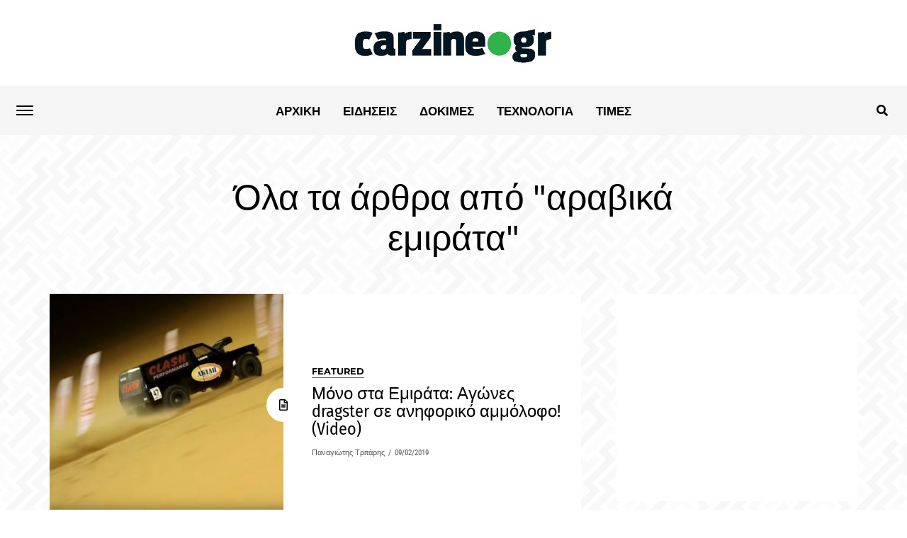

--- FILE ---
content_type: text/html; charset=UTF-8
request_url: https://www.carzine.gr/tag/%CE%B1%CF%81%CE%B1%CE%B2%CE%B9%CE%BA%CE%AC-%CE%B5%CE%BC%CE%B9%CF%81%CE%AC%CF%84%CE%B1/
body_size: 13120
content:
<!DOCTYPE html>
<html lang="el">
<head>
<meta charset="UTF-8" >
<meta name="viewport" id="viewport" content="width=device-width, initial-scale=1.0, maximum-scale=1.0, minimum-scale=1.0, user-scalable=no" />

	<meta property="og:description" content="Αυτοκίνητο και όχι μόνο" />
<meta name="google-adsense-account" content="ca-pub-8155984570809836">
<meta name='robots' content='index, follow, max-image-preview:large, max-snippet:-1, max-video-preview:-1' />

	<!-- This site is optimized with the Yoast SEO plugin v25.7 - https://yoast.com/wordpress/plugins/seo/ -->
	<title>αραβικά εμιράτα Αρχεία - carzine.gr</title>
	<link rel="canonical" href="https://www.carzine.gr/tag/αραβικά-εμιράτα/" />
	<meta property="og:locale" content="el_GR" />
	<meta property="og:type" content="article" />
	<meta property="og:title" content="αραβικά εμιράτα Αρχεία - carzine.gr" />
	<meta property="og:url" content="https://www.carzine.gr/tag/αραβικά-εμιράτα/" />
	<meta property="og:site_name" content="carzine.gr" />
	<meta name="twitter:card" content="summary_large_image" />
	<script type="application/ld+json" class="yoast-schema-graph">{"@context":"https://schema.org","@graph":[{"@type":"CollectionPage","@id":"https://www.carzine.gr/tag/%ce%b1%cf%81%ce%b1%ce%b2%ce%b9%ce%ba%ce%ac-%ce%b5%ce%bc%ce%b9%cf%81%ce%ac%cf%84%ce%b1/","url":"https://www.carzine.gr/tag/%ce%b1%cf%81%ce%b1%ce%b2%ce%b9%ce%ba%ce%ac-%ce%b5%ce%bc%ce%b9%cf%81%ce%ac%cf%84%ce%b1/","name":"αραβικά εμιράτα Αρχεία - carzine.gr","isPartOf":{"@id":"https://www.carzine.gr/#website"},"primaryImageOfPage":{"@id":"https://www.carzine.gr/tag/%ce%b1%cf%81%ce%b1%ce%b2%ce%b9%ce%ba%ce%ac-%ce%b5%ce%bc%ce%b9%cf%81%ce%ac%cf%84%ce%b1/#primaryimage"},"image":{"@id":"https://www.carzine.gr/tag/%ce%b1%cf%81%ce%b1%ce%b2%ce%b9%ce%ba%ce%ac-%ce%b5%ce%bc%ce%b9%cf%81%ce%ac%cf%84%ce%b1/#primaryimage"},"thumbnailUrl":"https://www.carzine.gr/wp-content/uploads/2019/02/dragster.jpg","breadcrumb":{"@id":"https://www.carzine.gr/tag/%ce%b1%cf%81%ce%b1%ce%b2%ce%b9%ce%ba%ce%ac-%ce%b5%ce%bc%ce%b9%cf%81%ce%ac%cf%84%ce%b1/#breadcrumb"},"inLanguage":"el"},{"@type":"ImageObject","inLanguage":"el","@id":"https://www.carzine.gr/tag/%ce%b1%cf%81%ce%b1%ce%b2%ce%b9%ce%ba%ce%ac-%ce%b5%ce%bc%ce%b9%cf%81%ce%ac%cf%84%ce%b1/#primaryimage","url":"https://www.carzine.gr/wp-content/uploads/2019/02/dragster.jpg","contentUrl":"https://www.carzine.gr/wp-content/uploads/2019/02/dragster.jpg","width":800,"height":441},{"@type":"BreadcrumbList","@id":"https://www.carzine.gr/tag/%ce%b1%cf%81%ce%b1%ce%b2%ce%b9%ce%ba%ce%ac-%ce%b5%ce%bc%ce%b9%cf%81%ce%ac%cf%84%ce%b1/#breadcrumb","itemListElement":[{"@type":"ListItem","position":1,"name":"Αρχική","item":"https://www.carzine.gr/"},{"@type":"ListItem","position":2,"name":"αραβικά εμιράτα"}]},{"@type":"WebSite","@id":"https://www.carzine.gr/#website","url":"https://www.carzine.gr/","name":"carzine.gr","description":"Αυτοκίνητο και όχι μόνο","publisher":{"@id":"https://www.carzine.gr/#organization"},"potentialAction":[{"@type":"SearchAction","target":{"@type":"EntryPoint","urlTemplate":"https://www.carzine.gr/?s={search_term_string}"},"query-input":{"@type":"PropertyValueSpecification","valueRequired":true,"valueName":"search_term_string"}}],"inLanguage":"el"},{"@type":"Organization","@id":"https://www.carzine.gr/#organization","name":"carzine.gr","url":"https://www.carzine.gr/","logo":{"@type":"ImageObject","inLanguage":"el","@id":"https://www.carzine.gr/#/schema/logo/image/","url":"https://www.carzine.gr/wp-content/uploads/2025/06/carzine_600.jpg","contentUrl":"https://www.carzine.gr/wp-content/uploads/2025/06/carzine_600.jpg","width":600,"height":133,"caption":"carzine.gr"},"image":{"@id":"https://www.carzine.gr/#/schema/logo/image/"},"sameAs":["https://www.facebook.com/carzine.gr"]}]}</script>
	<!-- / Yoast SEO plugin. -->


<link rel='dns-prefetch' href='//ajax.googleapis.com' />
<link rel="alternate" type="application/rss+xml" title="Ροή RSS &raquo; carzine.gr" href="https://www.carzine.gr/feed/" />
<link rel="alternate" type="application/rss+xml" title="Ροή Σχολίων &raquo; carzine.gr" href="https://www.carzine.gr/comments/feed/" />
<link rel="alternate" type="application/rss+xml" title="Ετικέτα ροής carzine.gr &raquo; αραβικά εμιράτα" href="https://www.carzine.gr/tag/%ce%b1%cf%81%ce%b1%ce%b2%ce%b9%ce%ba%ce%ac-%ce%b5%ce%bc%ce%b9%cf%81%ce%ac%cf%84%ce%b1/feed/" />
<style id='wp-img-auto-sizes-contain-inline-css' type='text/css'>
img:is([sizes=auto i],[sizes^="auto," i]){contain-intrinsic-size:3000px 1500px}
/*# sourceURL=wp-img-auto-sizes-contain-inline-css */
</style>
<style id='wp-block-library-inline-css' type='text/css'>
:root{--wp-block-synced-color:#7a00df;--wp-block-synced-color--rgb:122,0,223;--wp-bound-block-color:var(--wp-block-synced-color);--wp-editor-canvas-background:#ddd;--wp-admin-theme-color:#007cba;--wp-admin-theme-color--rgb:0,124,186;--wp-admin-theme-color-darker-10:#006ba1;--wp-admin-theme-color-darker-10--rgb:0,107,160.5;--wp-admin-theme-color-darker-20:#005a87;--wp-admin-theme-color-darker-20--rgb:0,90,135;--wp-admin-border-width-focus:2px}@media (min-resolution:192dpi){:root{--wp-admin-border-width-focus:1.5px}}.wp-element-button{cursor:pointer}:root .has-very-light-gray-background-color{background-color:#eee}:root .has-very-dark-gray-background-color{background-color:#313131}:root .has-very-light-gray-color{color:#eee}:root .has-very-dark-gray-color{color:#313131}:root .has-vivid-green-cyan-to-vivid-cyan-blue-gradient-background{background:linear-gradient(135deg,#00d084,#0693e3)}:root .has-purple-crush-gradient-background{background:linear-gradient(135deg,#34e2e4,#4721fb 50%,#ab1dfe)}:root .has-hazy-dawn-gradient-background{background:linear-gradient(135deg,#faaca8,#dad0ec)}:root .has-subdued-olive-gradient-background{background:linear-gradient(135deg,#fafae1,#67a671)}:root .has-atomic-cream-gradient-background{background:linear-gradient(135deg,#fdd79a,#004a59)}:root .has-nightshade-gradient-background{background:linear-gradient(135deg,#330968,#31cdcf)}:root .has-midnight-gradient-background{background:linear-gradient(135deg,#020381,#2874fc)}:root{--wp--preset--font-size--normal:16px;--wp--preset--font-size--huge:42px}.has-regular-font-size{font-size:1em}.has-larger-font-size{font-size:2.625em}.has-normal-font-size{font-size:var(--wp--preset--font-size--normal)}.has-huge-font-size{font-size:var(--wp--preset--font-size--huge)}.has-text-align-center{text-align:center}.has-text-align-left{text-align:left}.has-text-align-right{text-align:right}.has-fit-text{white-space:nowrap!important}#end-resizable-editor-section{display:none}.aligncenter{clear:both}.items-justified-left{justify-content:flex-start}.items-justified-center{justify-content:center}.items-justified-right{justify-content:flex-end}.items-justified-space-between{justify-content:space-between}.screen-reader-text{border:0;clip-path:inset(50%);height:1px;margin:-1px;overflow:hidden;padding:0;position:absolute;width:1px;word-wrap:normal!important}.screen-reader-text:focus{background-color:#ddd;clip-path:none;color:#444;display:block;font-size:1em;height:auto;left:5px;line-height:normal;padding:15px 23px 14px;text-decoration:none;top:5px;width:auto;z-index:100000}html :where(.has-border-color){border-style:solid}html :where([style*=border-top-color]){border-top-style:solid}html :where([style*=border-right-color]){border-right-style:solid}html :where([style*=border-bottom-color]){border-bottom-style:solid}html :where([style*=border-left-color]){border-left-style:solid}html :where([style*=border-width]){border-style:solid}html :where([style*=border-top-width]){border-top-style:solid}html :where([style*=border-right-width]){border-right-style:solid}html :where([style*=border-bottom-width]){border-bottom-style:solid}html :where([style*=border-left-width]){border-left-style:solid}html :where(img[class*=wp-image-]){height:auto;max-width:100%}:where(figure){margin:0 0 1em}html :where(.is-position-sticky){--wp-admin--admin-bar--position-offset:var(--wp-admin--admin-bar--height,0px)}@media screen and (max-width:600px){html :where(.is-position-sticky){--wp-admin--admin-bar--position-offset:0px}}

/*# sourceURL=wp-block-library-inline-css */
</style><style id='global-styles-inline-css' type='text/css'>
:root{--wp--preset--aspect-ratio--square: 1;--wp--preset--aspect-ratio--4-3: 4/3;--wp--preset--aspect-ratio--3-4: 3/4;--wp--preset--aspect-ratio--3-2: 3/2;--wp--preset--aspect-ratio--2-3: 2/3;--wp--preset--aspect-ratio--16-9: 16/9;--wp--preset--aspect-ratio--9-16: 9/16;--wp--preset--color--black: #000000;--wp--preset--color--cyan-bluish-gray: #abb8c3;--wp--preset--color--white: #ffffff;--wp--preset--color--pale-pink: #f78da7;--wp--preset--color--vivid-red: #cf2e2e;--wp--preset--color--luminous-vivid-orange: #ff6900;--wp--preset--color--luminous-vivid-amber: #fcb900;--wp--preset--color--light-green-cyan: #7bdcb5;--wp--preset--color--vivid-green-cyan: #00d084;--wp--preset--color--pale-cyan-blue: #8ed1fc;--wp--preset--color--vivid-cyan-blue: #0693e3;--wp--preset--color--vivid-purple: #9b51e0;--wp--preset--gradient--vivid-cyan-blue-to-vivid-purple: linear-gradient(135deg,rgb(6,147,227) 0%,rgb(155,81,224) 100%);--wp--preset--gradient--light-green-cyan-to-vivid-green-cyan: linear-gradient(135deg,rgb(122,220,180) 0%,rgb(0,208,130) 100%);--wp--preset--gradient--luminous-vivid-amber-to-luminous-vivid-orange: linear-gradient(135deg,rgb(252,185,0) 0%,rgb(255,105,0) 100%);--wp--preset--gradient--luminous-vivid-orange-to-vivid-red: linear-gradient(135deg,rgb(255,105,0) 0%,rgb(207,46,46) 100%);--wp--preset--gradient--very-light-gray-to-cyan-bluish-gray: linear-gradient(135deg,rgb(238,238,238) 0%,rgb(169,184,195) 100%);--wp--preset--gradient--cool-to-warm-spectrum: linear-gradient(135deg,rgb(74,234,220) 0%,rgb(151,120,209) 20%,rgb(207,42,186) 40%,rgb(238,44,130) 60%,rgb(251,105,98) 80%,rgb(254,248,76) 100%);--wp--preset--gradient--blush-light-purple: linear-gradient(135deg,rgb(255,206,236) 0%,rgb(152,150,240) 100%);--wp--preset--gradient--blush-bordeaux: linear-gradient(135deg,rgb(254,205,165) 0%,rgb(254,45,45) 50%,rgb(107,0,62) 100%);--wp--preset--gradient--luminous-dusk: linear-gradient(135deg,rgb(255,203,112) 0%,rgb(199,81,192) 50%,rgb(65,88,208) 100%);--wp--preset--gradient--pale-ocean: linear-gradient(135deg,rgb(255,245,203) 0%,rgb(182,227,212) 50%,rgb(51,167,181) 100%);--wp--preset--gradient--electric-grass: linear-gradient(135deg,rgb(202,248,128) 0%,rgb(113,206,126) 100%);--wp--preset--gradient--midnight: linear-gradient(135deg,rgb(2,3,129) 0%,rgb(40,116,252) 100%);--wp--preset--font-size--small: 13px;--wp--preset--font-size--medium: 20px;--wp--preset--font-size--large: 36px;--wp--preset--font-size--x-large: 42px;--wp--preset--spacing--20: 0.44rem;--wp--preset--spacing--30: 0.67rem;--wp--preset--spacing--40: 1rem;--wp--preset--spacing--50: 1.5rem;--wp--preset--spacing--60: 2.25rem;--wp--preset--spacing--70: 3.38rem;--wp--preset--spacing--80: 5.06rem;--wp--preset--shadow--natural: 6px 6px 9px rgba(0, 0, 0, 0.2);--wp--preset--shadow--deep: 12px 12px 50px rgba(0, 0, 0, 0.4);--wp--preset--shadow--sharp: 6px 6px 0px rgba(0, 0, 0, 0.2);--wp--preset--shadow--outlined: 6px 6px 0px -3px rgb(255, 255, 255), 6px 6px rgb(0, 0, 0);--wp--preset--shadow--crisp: 6px 6px 0px rgb(0, 0, 0);}:where(.is-layout-flex){gap: 0.5em;}:where(.is-layout-grid){gap: 0.5em;}body .is-layout-flex{display: flex;}.is-layout-flex{flex-wrap: wrap;align-items: center;}.is-layout-flex > :is(*, div){margin: 0;}body .is-layout-grid{display: grid;}.is-layout-grid > :is(*, div){margin: 0;}:where(.wp-block-columns.is-layout-flex){gap: 2em;}:where(.wp-block-columns.is-layout-grid){gap: 2em;}:where(.wp-block-post-template.is-layout-flex){gap: 1.25em;}:where(.wp-block-post-template.is-layout-grid){gap: 1.25em;}.has-black-color{color: var(--wp--preset--color--black) !important;}.has-cyan-bluish-gray-color{color: var(--wp--preset--color--cyan-bluish-gray) !important;}.has-white-color{color: var(--wp--preset--color--white) !important;}.has-pale-pink-color{color: var(--wp--preset--color--pale-pink) !important;}.has-vivid-red-color{color: var(--wp--preset--color--vivid-red) !important;}.has-luminous-vivid-orange-color{color: var(--wp--preset--color--luminous-vivid-orange) !important;}.has-luminous-vivid-amber-color{color: var(--wp--preset--color--luminous-vivid-amber) !important;}.has-light-green-cyan-color{color: var(--wp--preset--color--light-green-cyan) !important;}.has-vivid-green-cyan-color{color: var(--wp--preset--color--vivid-green-cyan) !important;}.has-pale-cyan-blue-color{color: var(--wp--preset--color--pale-cyan-blue) !important;}.has-vivid-cyan-blue-color{color: var(--wp--preset--color--vivid-cyan-blue) !important;}.has-vivid-purple-color{color: var(--wp--preset--color--vivid-purple) !important;}.has-black-background-color{background-color: var(--wp--preset--color--black) !important;}.has-cyan-bluish-gray-background-color{background-color: var(--wp--preset--color--cyan-bluish-gray) !important;}.has-white-background-color{background-color: var(--wp--preset--color--white) !important;}.has-pale-pink-background-color{background-color: var(--wp--preset--color--pale-pink) !important;}.has-vivid-red-background-color{background-color: var(--wp--preset--color--vivid-red) !important;}.has-luminous-vivid-orange-background-color{background-color: var(--wp--preset--color--luminous-vivid-orange) !important;}.has-luminous-vivid-amber-background-color{background-color: var(--wp--preset--color--luminous-vivid-amber) !important;}.has-light-green-cyan-background-color{background-color: var(--wp--preset--color--light-green-cyan) !important;}.has-vivid-green-cyan-background-color{background-color: var(--wp--preset--color--vivid-green-cyan) !important;}.has-pale-cyan-blue-background-color{background-color: var(--wp--preset--color--pale-cyan-blue) !important;}.has-vivid-cyan-blue-background-color{background-color: var(--wp--preset--color--vivid-cyan-blue) !important;}.has-vivid-purple-background-color{background-color: var(--wp--preset--color--vivid-purple) !important;}.has-black-border-color{border-color: var(--wp--preset--color--black) !important;}.has-cyan-bluish-gray-border-color{border-color: var(--wp--preset--color--cyan-bluish-gray) !important;}.has-white-border-color{border-color: var(--wp--preset--color--white) !important;}.has-pale-pink-border-color{border-color: var(--wp--preset--color--pale-pink) !important;}.has-vivid-red-border-color{border-color: var(--wp--preset--color--vivid-red) !important;}.has-luminous-vivid-orange-border-color{border-color: var(--wp--preset--color--luminous-vivid-orange) !important;}.has-luminous-vivid-amber-border-color{border-color: var(--wp--preset--color--luminous-vivid-amber) !important;}.has-light-green-cyan-border-color{border-color: var(--wp--preset--color--light-green-cyan) !important;}.has-vivid-green-cyan-border-color{border-color: var(--wp--preset--color--vivid-green-cyan) !important;}.has-pale-cyan-blue-border-color{border-color: var(--wp--preset--color--pale-cyan-blue) !important;}.has-vivid-cyan-blue-border-color{border-color: var(--wp--preset--color--vivid-cyan-blue) !important;}.has-vivid-purple-border-color{border-color: var(--wp--preset--color--vivid-purple) !important;}.has-vivid-cyan-blue-to-vivid-purple-gradient-background{background: var(--wp--preset--gradient--vivid-cyan-blue-to-vivid-purple) !important;}.has-light-green-cyan-to-vivid-green-cyan-gradient-background{background: var(--wp--preset--gradient--light-green-cyan-to-vivid-green-cyan) !important;}.has-luminous-vivid-amber-to-luminous-vivid-orange-gradient-background{background: var(--wp--preset--gradient--luminous-vivid-amber-to-luminous-vivid-orange) !important;}.has-luminous-vivid-orange-to-vivid-red-gradient-background{background: var(--wp--preset--gradient--luminous-vivid-orange-to-vivid-red) !important;}.has-very-light-gray-to-cyan-bluish-gray-gradient-background{background: var(--wp--preset--gradient--very-light-gray-to-cyan-bluish-gray) !important;}.has-cool-to-warm-spectrum-gradient-background{background: var(--wp--preset--gradient--cool-to-warm-spectrum) !important;}.has-blush-light-purple-gradient-background{background: var(--wp--preset--gradient--blush-light-purple) !important;}.has-blush-bordeaux-gradient-background{background: var(--wp--preset--gradient--blush-bordeaux) !important;}.has-luminous-dusk-gradient-background{background: var(--wp--preset--gradient--luminous-dusk) !important;}.has-pale-ocean-gradient-background{background: var(--wp--preset--gradient--pale-ocean) !important;}.has-electric-grass-gradient-background{background: var(--wp--preset--gradient--electric-grass) !important;}.has-midnight-gradient-background{background: var(--wp--preset--gradient--midnight) !important;}.has-small-font-size{font-size: var(--wp--preset--font-size--small) !important;}.has-medium-font-size{font-size: var(--wp--preset--font-size--medium) !important;}.has-large-font-size{font-size: var(--wp--preset--font-size--large) !important;}.has-x-large-font-size{font-size: var(--wp--preset--font-size--x-large) !important;}
/*# sourceURL=global-styles-inline-css */
</style>

<style id='classic-theme-styles-inline-css' type='text/css'>
/*! This file is auto-generated */
.wp-block-button__link{color:#fff;background-color:#32373c;border-radius:9999px;box-shadow:none;text-decoration:none;padding:calc(.667em + 2px) calc(1.333em + 2px);font-size:1.125em}.wp-block-file__button{background:#32373c;color:#fff;text-decoration:none}
/*# sourceURL=/wp-includes/css/classic-themes.min.css */
</style>
<link rel='stylesheet' id='ql-jquery-ui-css' href='//ajax.googleapis.com/ajax/libs/jqueryui/1.12.1/themes/smoothness/jquery-ui.css?ver=6.9' type='text/css' media='all' />
<link rel='stylesheet' id='mvp-custom-fonts-css' href='https://www.carzine.gr/wp-content/themes/jawn-child/fonts/font.css?ver=6.9' type='text/css' media='all' />
<link rel='stylesheet' id='fontawesome-child-css' href='https://www.carzine.gr/wp-content/themes/jawn-child/fonts/fontawesome/css/all.min.css?ver=6.9' type='text/css' media='all' />
<link rel='stylesheet' id='mvp-custom-style-css' href='https://www.carzine.gr/wp-content/themes/jawn/style.css?ver=6.9' type='text/css' media='all' />
<style id='mvp-custom-style-inline-css' type='text/css'>


#mvp-wallpaper {
	background: url() no-repeat 50% 0;
	}

span.mvp-post-cat:hover,
.woocommerce-message:before,
.woocommerce-info:before,
.woocommerce-message:before,
.woocommerce .star-rating span:before {
	color: #249612;
	}

.mvp-email-sub-wrap,
.mvp-feat1-top-wrap article:nth-child(3),
.mvp-feat1-top-wrap article:nth-child(3) .mvp-post-type-img,
.mvp-feat1-top-wrap article:nth-child(3) .mvp-feat1-sub-img:after,
.mvp-blog-main-grid article:nth-child(1),
.mvp-blog-main-grid article:nth-child(1) .mvp-post-type-img,
.mvp-blog-main-grid article:nth-child(1) .mvp-blog-story-img:after,
.mvp-post-sub-wrap,
#mvp-search-wrap,
.woocommerce span.onsale,
.mvp-feat3-text-wrap span.mvp-cat-bub,
.mvp-feat4-text-wrap span.mvp-cat-bub,
.mvp-feat1-main-text span.mvp-cat-bub,
.mvp-feat2-text-right span.mvp-cat-bub,
.mvp-widget-feat-text span.mvp-cat-bub {
	background: #249612;
	}

span.mvp-post-cat,
span.mvp-cat-bub {
	border-bottom: 1px solid #249612;
	}

.mvp-feat1-top-wrap article:nth-child(3) .mvp-feat1-sub-text:after {
	border-bottom: 15px solid #249612;
	}

.woocommerce .widget_price_filter .ui-slider .ui-slider-handle,
.woocommerce #respond input#submit.alt,
.woocommerce a.button.alt,
.woocommerce button.button.alt,
.woocommerce input.button.alt,
.woocommerce #respond input#submit.alt:hover,
.woocommerce a.button.alt:hover,
.woocommerce button.button.alt:hover,
.woocommerce input.button.alt:hover {
	background-color: #249612;
	}

.woocommerce-error,
.woocommerce-info,
.woocommerce-message {
	border-top-color: #249612;
	}

.mvp-feat3-title h2:hover,
.mvp-widget-feat-text h2:hover,
.mvp-feat4-title h2:hover {
	background-color: #249612;
	-webkit-box-shadow: 10px 0 0 #249612, -10px 0 0 #249612;
	   -moz-box-shadow: 10px 0 0 #249612, -10px 0 0 #249612;
	    -ms-box-shadow: 10px 0 0 #249612, -10px 0 0 #249612;
	     -o-box-shadow: 10px 0 0 #249612, -10px 0 0 #249612;
			box-shadow: 10px 0 0 #249612, -10px 0 0 #249612;
}

#mvp-main-head-wrap,
.mvp-main-head-top,
#mvp-fly-wrap {
	background: #ffffff;
	}

span.mvp-top-soc-but,
.mvp-top-sub-text p,
nav.mvp-fly-nav-menu ul li a,
ul.mvp-fly-soc-list li a {
	color: #000000;
	}

span.mvp-top-soc-but:hover,
.mvp-main-ht-right:hover .mvp-top-sub-text p,
nav.mvp-fly-nav-menu ul li a:hover {
	color: #249612;
	}

.mvp-main-head-grid,
.mvp-nav-menu ul li.mvp-mega-dropdown .mvp-mega-dropdown,
.mvp-nav-menu ul li ul.sub-menu,
.mvp-nav-menu ul li ul.sub-menu li a {
	background: #f5f5f5;
	}

.mvp-nav-menu ul li a,
span.mvp-woo-cart-icon,
span.mvp-nav-search-but,
.mvp-nav-soc-fixed:hover .mvp-nav-soc-title,
.mvp-nav-soc-fixed:hover ul.mvp-nav-soc-list li span,
.mvp-fly-top:hover,
.mvp-nav-menu ul li ul.mvp-mega-list li a,
.mvp-nav-menu ul li ul.mvp-mega-list li a p,
.mvp-nav-menu ul li ul.sub-menu li a {
	color: #000000;
	}

.mvp-nav-menu ul li.menu-item-has-children a:after {
	border-color: #000000 transparent transparent transparent
	}

.mvp-fly-but-wrap span,
span.mvp-woo-cart-num {
	background: #000000;
	}

.mvp-nav-menu ul li:hover a,
.mvp-woo-cart-wrap:hover span.mvp-woo-cart-icon,
span.mvp-nav-search-but:hover,
.mvp-nav-menu ul li ul.mvp-mega-list li:hover a p {
	color: #249612;
	}

.mvp-nav-menu ul li.menu-item-has-children:hover a:after {
	border-color: #249612 transparent transparent transparent
	}

.mvp-fly-but-wrap:hover span,
.mvp-woo-cart-wrap:hover span.mvp-woo-cart-num {
	background: #249612;
	}

#mvp-main-body-wrap,
.mvp-main-body-grid,
.mvp-main-body-cont,
.mvp-post-side-wrap {
	background: ;
	}

a,
a:visited,
.mvp-feat1-sub:hover .mvp-feat1-sub-text h2,
.mvp-feat1-sub:hover .mvp-post-type-img,
.mvp-blog-story-big:hover .mvp-blog-story-big-text h2,
.mvp-blog-story-reg:hover .mvp-blog-story-text h2,
.mvp-blog-story-big:hover .mvp-post-type-img,
.mvp-blog-story-reg:hover .mvp-post-type-img,
.mvp-content-main p a:hover,
.mvp-post-more-story:hover .mvp-post-more-text p,
span.mvp-authors-name a:hover,
h2.mvp-authors-latest a:hover,
.mvp-widget-ll-text:hover h2,
.mvp-widget-ll-text:hover .mvp-post-type-img,
.mvp-widget-trend-story:hover .mvp-widget-trend-text h2,
.mvp-widget-trend-story:hover .mvp-widget-trend-text:after,
.mvp-feat2-text-right h2:hover,
.mvp-foot-menu ul li a:hover {
	color: #249612;
	}

.mvp-content-main p a {
	-webkit-box-shadow: inset 0 -1px 0 #249612;
	   -moz-box-shadow: inset 0 -1px 0 #249612;
		-ms-box-shadow: inset 0 -1px 0 #249612;
		 -o-box-shadow: inset 0 -1px 0 #249612;
			box-shadow: inset 0 -1px 0 #249612;
	}

body,
.mvp-feat1-main-text p,
.mvp-feat1-sub-text p,
.mvp-feat2-text-right p,
.mvp-blog-story-big-text p,
.mvp-blog-story-text p,
span.mvp-post-excerpt,
.mvp-foot-text p,
p.mvp-email-sub-text,
.mvp-feat2-text-right p,
.mvp-widget-ll-text p,
.mvp-widget-trend-text p,
.mvp-widget-feat-text p,
.woocommerce ul.product_list_widget span.product-title,
.woocommerce ul.product_list_widget li a,
.woocommerce #reviews #comments ol.commentlist li .comment-text p.meta,
.woocommerce div.product p.price,
.woocommerce div.product p.price ins,
.woocommerce div.product p.price del,
.woocommerce ul.products li.product .price del,
.woocommerce ul.products li.product .price ins,
.woocommerce ul.products li.product .price,
.woocommerce #respond input#submit,
.woocommerce a.button,
.woocommerce button.button,
.woocommerce input.button,
.woocommerce .widget_price_filter .price_slider_amount .button,
.woocommerce span.onsale,
.woocommerce-review-link,
#woo-content p.woocommerce-result-count,
.woocommerce div.product .woocommerce-tabs ul.tabs li a,
.mvp-post-byline,
.mvp-author-info-wrap,
span.mvp-post-img-cap,
.mvp-post-tags,
span.mvp-author-box-name,
span.mvp-ad-label,
.mvp-foot-copy p,
.woocommerce .woocommerce-breadcrumb,
.mvp-nav-soc-title,
.mvp-sub-email input,
.alp-related-posts-wrapper .alp-related-post .post-details p.post-meta,
.alp-related-posts-wrapper .alp-related-post .post-details p.post-meta a,
.mvp-content-main p.wp-caption-text,
#comments .c p,
span#email-notes,
p.mvp-authors-desc {
	font-family: 'Roboto Condensed', sans-serif;
	font-weight: 400;
	text-transform: Κανένα;
	}

.mvp-content-main p,
.mvp-author-box-text p,
#mvp-404 p,
#woo-content p,
.mvp-content-main ul li,
.mvp-content-main ol li,
.rwp-summary,
.rwp-u-review__comment,
.rwp-review-wrap .rwp-review .rwp-pros-wrap .rwp-pros,
.rwp-review-wrap .rwp-review .rwp-cons-wrap .rwp-cons {
	font-family: 'Roboto', serif;
	font-weight: 400;
	text-transform: Κανένα;
	}

.mvp-nav-menu ul li a,
nav.mvp-fly-nav-menu ul li a,
.mvp-foot-menu ul li a {
	font-family: 'Roboto Condensed', sans-serif;
	font-weight: 700;
	text-transform: Uppercase;
	}

.mvp-widget-trend-text h2,
.alp-related-posts .current .post-title,
span.mvp-prev-next-label,
.mvp-prev-next-wrap h2,
span.mvp-author-box-name-head,
.mvp-post-more-text p,
h2.mvp-authors-latest,
.mvp-nav-menu ul li ul.mvp-mega-list li a,
.mvp-nav-menu ul li ul.mvp-mega-list li a p,
span.mvp-woo-cart-num,
.alp-related-posts-wrapper .alp-related-post .post-title {
	font-family: 'Roboto Condensed', sans-serif;
	font-weight: 700;
	text-transform: Κανένα;
	}

.mvp-feat1-main-text h2,
.mvp-feat1-sub-text h2,
.mvp-feat2-text-right h2,
.mvp-blog-story-big-text h2,
.mvp-blog-story-text h2,
.mvp-widget-ll-text h2,
.mvp-widget-feat-text h2,
.mvp-widget-trend-text:after,
.mvp-feat3-title h2,
.mvp-feat4-title h2 {
	font-family: 'Fira Sans Condensed', sans-serif;
	font-weight: 400;
	text-transform: Uppercase;
	}

@media screen and (max-width: 479px) {

	.mvp-blog-story-big-text h2,
	.mvp-blog-story-text h2 {
		font-family: 'Roboto Condensed', sans-serif;
		font-weight: 700;
		text-transform: Κανένα;
	}

}

span.mvp-email-sub-head,
h1.mvp-post-title,
.editor-post-title,
.mvp-content-main blockquote p,
#mvp-404 h1,
h1.mvp-author-top-head,
span.mvp-authors-name a,
#woo-content h1.page-title,
.woocommerce div.product .product_title,
.rwp-review-wrap .rwp-review .rwp-header.rwp-has-image .rwp-overall-score .rwp-overlall-score-value,
.rwp-review-wrap .rwp-review .rwp-header.rwp-has-image .rwp-users-score .rwp-users-score-value,
.rwp-review-wrap .rwp-review .rwp-scores .rwp-criterion .rwp-criterion-text .rwp-criterion-score {
	font-family: 'Fira Sans Condensed', sans-serif;
	font-weight: 400;
	text-transform: Κανένα;
	}

span.mvp-post-cat,
span.mvp-cat-bub,
.mvp-top-sub-text p,
span.mvp-widget-home-title,
span.mvp-widget-home-title2,
span.mvp-post-header,
.mvp-content-main h1,
.mvp-content-main h2,
.mvp-content-main h3,
.mvp-content-main h4,
.mvp-content-main h5,
.mvp-content-main h6,
#woo-content .summary p.price,
.woocommerce #respond input#submit.alt,
.woocommerce a.button.alt,
.woocommerce button.button.alt,
.woocommerce input.button.alt,
.woocommerce .related h2,
.woocommerce div.product .woocommerce-tabs .panel h2,
.mvp-sub-submit input,
#mvp-comments-button a,
#mvp-comments-button span.mvp-comment-but-text,
a.mvp-inf-more-but,
#respond #submit,
.comment-reply a,
#cancel-comment-reply-link,
.rwp-review-wrap .rwp-review .rwp-title em {
	font-family: 'Montserrat', sans-serif;
	font-weight: 700;
	text-transform: Uppercase;
	}


	

	.mvp-alp-side {
		display: none;
	}
	.mvp-auto-post-grid {
		grid-template-columns: minmax(0, auto) 340px;
	}
		

	.mvp-content-wrap .mvp-post-head-wrap {
		padding: 0 0 30px;
	}
		

	.mvp-nav-links {
		display: none;
		}
		

	.mvp-alp-soc-reg {
		display: block;
	}
		

	.mvp-woo-main-grid {
		grid-template-columns: 100%;
	}
	#mvp-woo-side-wrap {
		display: none;
	}
		

	.alp-advert {
		display: none;
	}
	.alp-related-posts-wrapper .alp-related-posts .current {
		margin: 0 0 10px;
	}
		

 	.mvp-side-widget.adrotate_widgets{padding: 0;margin: 0;}
.mvp-side-widget.adrotate_widgets > div{margin: 30px 0 0;padding: 20px;}

.mvp-feat3-cont-in{margin-bottom:0 !important;bottom:-40px;}
.mvp-feat3-text-wrap{padding:0 10px !important;}
.mvp-side-widget.adrotate_widgets{background: transparent;float: left;margin: 0;padding: ;width: 100%;}
.mvp-side-widget.adrotate_widgets > div{background: #fff;float: left;margin: 30px 0 0;padding: 20px;width: 100%;}
.mvp-side-widget.adrotate_widgets:first-child > div{margin: 0;}
.car_manufacturer_logo_small img{margin-right:11px;margin-bottom:15px;}
.car_manufacturer_logo{width:125px;height:125px;text-align: center;display: block;float: left;margin:7px;}
.car_manufacturer_logo img{max-width: 115px;max-height: 115px;width: auto;height: auto;}
.mvp-feat2-img-wrap img, .mvp-feat3-img-wrap img {
    min-width: auto !important;
}
.mvp-feat3-title h2{font-size:2.7rem;text-transform: none;}
@media screen and (max-width: 479px) {
.mvp-feat3-logo{top: -50px; left: -10px;max-width: 100px !important;}
.mvp-feat3-title h2{font-size:0.9rem !important;}
.mvp-feat3-text-wrap{bottom: 15px !important;}
.mvp-feat1-main.relative .mvp-feat1-main-text h2.mvp-stand-title{font-size:0.9rem !important}
}
.mvp-feat3-title h2:hover{background-color:#fff;color:#249612}
.mvp-feat3-logo{max-width:250px;}
.mvp-nav-menu ul li a{font-size:17px}
span.mvp-widget-home-title, span.mvp-widget-home-title2{font-size:1.6rem;}
.mvp-feat1-main-text h2, .mvp-feat1-sub-text h2, .mvp-feat2-text-right h2, .mvp-blog-story-big-text h2, .mvp-blog-story-text h2, .mvp-widget-ll-text h2, .mvp-widget-feat-text h2, .mvp-widget-trend-text::after, .mvp-feat3-title h2, .mvp-feat4-title h2, .mvp-widget-trend-text h2, .mvp-post-title,.mvp-post-byline-name{text-transform: none !important;}
.mvp-feat2-img-wrap img, .mvp-feat3-img-wrap img{position:unset;}
#mvp-feat3-wrap{min-width: auto !important;height: auto !important;}
.mvp-feat1-main.relative .mvp-feat1-main-img{min-height: auto !important;}
.mvp-feat1-main.relative .mvp-feat1-main-img .mvp-mob-img{position:unset;min-width: auto !important;}
.mvp-widget-home.mvp_feat_widget .mvp-widget-latest-wrap{margin-top: 0;}
.dokimes-link{margin-top:50px;}
iframe{margin:auto !important;display:block;}

#mvp-main-body-wrap, .mvp-main-body-grid, .mvp-main-body-cont, .mvp-post-side-wrap { background-color: transparent !important; }
.mvp-post-content { grid-template-columns: 100% !important; }
#mvp-foot-wrap { position: unset !important; }
		
/*# sourceURL=mvp-custom-style-inline-css */
</style>
<link rel='stylesheet' id='mvp-custom-child-style-css' href='https://www.carzine.gr/wp-content/themes/jawn-child/style.css?ver=1.0.0' type='text/css' media='all' />
<link rel='stylesheet' id='slick.css-css' href='https://www.carzine.gr/wp-content/themes/jawn-child/css/slick.css?ver=6.9' type='text/css' media='all' />
<link rel='stylesheet' id='slick-theme.css-css' href='https://www.carzine.gr/wp-content/themes/jawn-child/css/slick-theme.css?ver=6.9' type='text/css' media='all' />
<link rel='stylesheet' id='mvp-reset-css' href='https://www.carzine.gr/wp-content/themes/jawn/css/reset.css?ver=6.9' type='text/css' media='all' />
<link rel='stylesheet' id='mvp-media-queries-css' href='https://www.carzine.gr/wp-content/themes/jawn/css/media-queries.css?ver=6.9' type='text/css' media='all' />
<script type="text/javascript" src="https://www.carzine.gr/wp-includes/js/jquery/jquery.min.js?ver=3.7.1" id="jquery-core-js"></script>

<!-- This site is using AdRotate Professional v5.23.2 to display their advertisements - https://ajdg.solutions/ -->
<!-- AdRotate CSS -->
<style type="text/css" media="screen">
	.g { margin:0px; padding:0px; overflow:hidden; line-height:1; zoom:1; }
	.g img { height:auto; }
	.g-col { position:relative; float:left; }
	.g-col:first-child { margin-left: 0; }
	.g-col:last-child { margin-right: 0; }
	.g-wall { display:block; position:fixed; left:0; top:0; width:100%; height:100%; z-index:-1; }
	.woocommerce-page .g, .bbpress-wrapper .g { margin: 20px auto; clear:both; }
	.g-1 { margin:1px 1px 1px 1px; }
	.g-2 { margin:1px 1px 1px 1px; }
	.g-3 { margin:1px 1px 1px 1px; }
	.g-9 { min-width:10px; max-width:640px; margin: 0 auto; }
	.b-9 { margin:10px; }
	@media only screen and (max-width: 480px) {
		.g-col, .g-dyn, .g-single { width:100%; margin-left:0; margin-right:0; }
		.woocommerce-page .g, .bbpress-wrapper .g { margin: 10px auto; }
	}
</style>
<!-- /AdRotate CSS -->

<style type="text/css" id="custom-background-css">
body.custom-background { background-image: url("https://www.carzine.gr/wp-content/uploads/2023/10/carzine-bg2.jpg"); background-position: center center; background-size: auto; background-repeat: repeat; background-attachment: fixed; }
</style>
	<link rel="icon" href="https://www.carzine.gr/wp-content/uploads/2023/10/cz-logo-80x80.jpg" sizes="32x32" />
<link rel="icon" href="https://www.carzine.gr/wp-content/uploads/2023/10/cz-logo.jpg" sizes="192x192" />
<link rel="apple-touch-icon" href="https://www.carzine.gr/wp-content/uploads/2023/10/cz-logo.jpg" />
<meta name="msapplication-TileImage" content="https://www.carzine.gr/wp-content/uploads/2023/10/cz-logo.jpg" />
</head>
<body class="archive tag tag-35190 custom-background wp-embed-responsive wp-theme-jawn wp-child-theme-jawn-child">
	<div id="mvp-fly-wrap">
	<div id="mvp-fly-menu-top" class="left relative">
		<div id="mvp-fly-logo" class="left relative">
							<a href="https://www.carzine.gr/"><img src="https://www.carzine.gr/wp-content/themes/jawn-child/images/carzine_300.jpg" alt="carzine.gr" data-rjs="2" /></a>
					</div><!--mvp-fly-logo-->
		<div class="mvp-fly-but-wrap mvp-fly-but-menu mvp-fly-but-click">
			<span></span>
			<span></span>
			<span></span>
			<span></span>
		</div><!--mvp-fly-but-wrap-->
	</div><!--mvp-fly-menu-top-->
	<div id="mvp-fly-menu-wrap">
		<nav class="mvp-fly-nav-menu left relative">
			<div class="menu-flyout-container"><ul id="menu-flyout" class="menu"><li id="menu-item-156051" class="menu-item menu-item-type-custom menu-item-object-custom menu-item-home menu-item-156051"><a href="https://www.carzine.gr">ΑΡΧΙΚΗ</a></li>
<li id="menu-item-156052" class="menu-item menu-item-type-taxonomy menu-item-object-category menu-item-156052"><a href="https://www.carzine.gr/category/eidiseis/">ΕΙΔΗΣΕΙΣ</a></li>
<li id="menu-item-156054" class="menu-item menu-item-type-taxonomy menu-item-object-category menu-item-156054"><a href="https://www.carzine.gr/category/dokimes/">ΔΟΚΙΜΕΣ</a></li>
<li id="menu-item-156053" class="menu-item menu-item-type-taxonomy menu-item-object-category menu-item-156053"><a href="https://www.carzine.gr/category/technology/">ΤΕΧΝΟΛΟΓΙΑ</a></li>
<li id="menu-item-156055" class="menu-item menu-item-type-post_type menu-item-object-page menu-item-156055"><a href="https://www.carzine.gr/price-list/">ΤΙΜΕΣ</a></li>
</ul></div>		</nav>
	</div><!--mvp-fly-menu-wrap-->
	<div id="mvp-fly-soc-wrap">
		<span class="mvp-fly-soc-head">Σύνδεση</span>
		<ul class="mvp-fly-soc-list left relative">
																										</ul>
	</div><!--mvp-fly-soc-wrap-->
</div><!--mvp-fly-wrap-->	<div id="mvp-site" class="left relative">
				<div id="mvp-site-wall" class="left relative">
			<div id="mvp-leader-wrap">
																</div><!--mvp-leader-wrap-->
			<div id="mvp-site-main" class="left relative">
				<div id="mvp-site-grid">
					<header id="mvp-main-head-wrap" class="left relative">
												<div class="mvp-main-head-top left relative">
							<div class="mvp-main-ht-grid">
								<div class="mvp-main-ht-left">
									<div class="mvp-top-soc-wrap">
																																																	</div><!--mvp-top-soc-wrap-->
								</div><!--mvp-main-ht-left-->
								<div class="mvp-head-logo">
																			<a href="https://www.carzine.gr/"><img src="https://www.carzine.gr/wp-content/themes/jawn-child/images/carzine_300.jpg" alt="carzine.gr" data-rjs="2" /></a>
																	</div><!--mvp-head-logo-->
								<div class="mvp-main-ht-right">
																	</div><!--mvp-main-ht-right-->
							</div><!--mvp-main-ht-grid-->
						</div><!--mvp-main-head-top-->
						<div class="mvp-main-head-grid">
	<div class="mvp-main-head-left">
		<div class="mvp-fly-but-wrap relative mvp-fly-but-click">
			<span></span>
			<span></span>
			<span></span>
			<span></span>
		</div><!--mvp-fly-but-wrap-->
	</div><!--mvp-main-head-left-->
	<div class="mvp-main-head-mid relative">
		<div class="mvp-nav-logo-wrap">
			<div class="mvp-nav-logo">
									<a href="https://www.carzine.gr/"><img src="https://www.carzine.gr/wp-content/themes/jawn-child/images/carzine_300.jpg" alt="carzine.gr" data-rjs="2" /></a>
													<h2 class="mvp-logo-title">carzine.gr</h2>
							</div><!--mvp-nav-logo-->
		</div><!--mvp-nav-logo-wrap-->
		<div class="mvp-nav-menu">
			<div class="menu-main-menu-container"><ul id="menu-main-menu" class="menu"><li id="menu-item-155370" class="menu-item menu-item-type-custom menu-item-object-custom menu-item-home menu-item-155370"><a href="https://www.carzine.gr">ΑΡΧΙΚΗ</a></li>
<li id="menu-item-4695" class="menu-item menu-item-type-taxonomy menu-item-object-category menu-item-4695"><a href="https://www.carzine.gr/category/eidiseis/">ΕΙΔΗΣΕΙΣ</a></li>
<li id="menu-item-4697" class="menu-item menu-item-type-taxonomy menu-item-object-category menu-item-4697"><a href="https://www.carzine.gr/category/dokimes/">ΔΟΚΙΜΕΣ</a></li>
<li id="menu-item-4696" class="menu-item menu-item-type-taxonomy menu-item-object-category menu-item-4696"><a href="https://www.carzine.gr/category/technology/">ΤΕΧΝΟΛΟΓΙΑ</a></li>
<li id="menu-item-7439" class="menu-item menu-item-type-post_type menu-item-object-page menu-item-7439"><a href="https://www.carzine.gr/price-list/">ΤΙΜΕΣ</a></li>
</ul></div>		</div><!--mvp-nav-menu-->
			</div><!--mvp-main-head-mid-->
	<div class="mvp-main-head-right relative">
		<span class="mvp-nav-search-but fas fa-search mvp-search-click"></span>
	</div><!--mvp-main-head-right-->
</div><!--mvp-main-head-grid-->						<div id="mvp-search-wrap">
							<div id="mvp-search-box">
								<form method="get" id="searchform" action="https://www.carzine.gr/">
	<input type="text" name="s" id="s" value="Αναζήτηση" onfocus='if (this.value == "Αναζήτηση") { this.value = ""; }' onblur='if (this.value == "") { this.value = "Αναζήτηση"; }' />
	<input type="hidden" id="searchsubmit" value="Αναζήτηση" />
</form>							</div><!--mvp-search-box-->
						</div><!--mvp-search-wrap-->
					</header><!--mvp-main-head-wrap-->
					<div id="mvp-main-body-wrap" class="left relative">
						<div class="mvp-main-body-grid relative">
							<div class="mvp-main-body-cont relative">
	<header class="mvp-post-head-wrap left relative">
		<div class="mvp-post-head relative">
			<h1 class="mvp-post-title left">Όλα τα άρθρα από "αραβικά εμιράτα"</h1>
		</div><!--mvp-post-head-->
	</header><!--mvp-post-head-wrap-->
<div id="mvp-blog-main-wrap" class="left relative">
	<div class="mvp-blog-body">
					<section class="mvp-blog-main left relative infinite-content">
									<article class="mvp-blog-story-reg mvp-blog-row relative infinite-post">
			<a href="https://www.carzine.gr/mono-sta-emirata-agones-dragster-se-aniforiko-amolofo-video/" rel="bookmark">
			<div class="mvp-blog-story-in">
				<div class="mvp-blog-story-img relative">
					<img width="560" height="309" src="https://www.carzine.gr/wp-content/uploads/2019/02/dragster.jpg" class="mvp-reg-img wp-post-image" alt="" decoding="async" fetchpriority="high" srcset="https://www.carzine.gr/wp-content/uploads/2019/02/dragster.jpg 800w, https://www.carzine.gr/wp-content/uploads/2019/02/dragster-300x165.jpg 300w, https://www.carzine.gr/wp-content/uploads/2019/02/dragster-768x423.jpg 768w" sizes="(max-width: 560px) 100vw, 560px" />					<img width="80" height="44" src="https://www.carzine.gr/wp-content/uploads/2019/02/dragster.jpg" class="mvp-mob-img wp-post-image" alt="" decoding="async" srcset="https://www.carzine.gr/wp-content/uploads/2019/02/dragster.jpg 800w, https://www.carzine.gr/wp-content/uploads/2019/02/dragster-300x165.jpg 300w, https://www.carzine.gr/wp-content/uploads/2019/02/dragster-768x423.jpg 768w" sizes="(max-width: 80px) 100vw, 80px" />				</div><!--mvp-blog-story-img-->
				<div class="mvp-blog-story-text relative">
					<h3 class="mvp-cat-bub"><span class="mvp-cat-bub">Featured</span></h3>
					<h2>Μόνο στα Εμιράτα: Αγώνες dragster σε ανηφορικό αμμόλοφο! (Video)</h2>
					<p></p>
					<div class="mvp-post-byline">
						<span class="mvp-post-byline-name">  Παναγιώτης Τριτάρης</span><span class="mvp-post-byline-date">09/02/2019</span>
					</div><!--mvp-post-byline-->
					<div class="mvp-post-type-img">
													<span class="far fa-file-alt"></span>
											</div><!--mvp-post-type-img-->
				</div><!--mvp-blog-story-text-->
			</div><!--mvp-blog-story-in-->
		</a>
	</article><!--mvp-blog-story-reg-->					</section><!--mvp-blog-main-->
		<div class="mvp-inf-more-wrap left relative">
							<a href="#" class="mvp-inf-more-but">Περισσότερα άρθρα</a>
						<div class="mvp-nav-links">
							</div><!--mvp-nav-links-->
		</div><!--mvp-inf-more-wrap-->
	</div><!--mvp-blog-main-->
	<div id="mvp-side-wrap" class="relative theiaStickySidebar">
						<section id="block-30" class="mvp-side-widget widget_block"><div class="a-single a-99"><ins class='dcmads' style='display:inline-block;width:300px;height:250px'
    data-dcm-placement='N9166.1876664CARZINE.GR/B34848311.436743274'
    data-dcm-rendering-mode='iframe'
    data-dcm-https-only
    data-dcm-api-frameworks='[APIFRAMEWORKS]'
    data-dcm-omid-partner='[OMIDPARTNER]'
    data-dcm-gdpr-applies='gdpr=${GDPR}'
    data-dcm-gdpr-consent='gdpr_consent=${GDPR_CONSENT_755}'
    data-dcm-addtl-consent='addtl_consent=${ADDTL_CONSENT}'
    data-dcm-ltd='false'
    data-dcm-resettable-device-id=''
    data-dcm-app-id=''>
  <script src='https://www.googletagservices.com/dcm/dcmads.js'></script>
</ins><SCRIPT TYPE="application/javascript" SRC="https://pixel.adsafeprotected.com/rjss/st/2748407/91687930/skeleton.js"></SCRIPT> <NOSCRIPT><IMG SRC="https://pixel.adsafeprotected.com/rfw/st/2748407/91687929/skeleton.gif?gdpr=${GDPR}&gdpr_consent=${GDPR_CONSENT_278}&gdpr_pd=${GDPR_PD}" BORDER=0 WIDTH=1 HEIGHT=1 ALT=""></NOSCRIPT></div></section><section id="block-52" class="mvp-side-widget widget_block"><!-- Error, Ad (137) is not available at this time due to schedule/budgeting/geolocation/mobile restrictions! --></section><section id="block-56" class="mvp-side-widget widget_block"><!-- Error, Ad (141) is not available at this time due to schedule/budgeting/geolocation/mobile restrictions! --></section><section id="block-46" class="mvp-side-widget widget_block"><!-- Error, Ad (140) is not available at this time due to schedule/budgeting/geolocation/mobile restrictions! --></section><section id="block-11" class="mvp-side-widget widget_block"><div class="a-single a-126"><script async src="https://pagead2.googlesyndication.com/pagead/js/adsbygoogle.js?client=ca-pub-8155984570809836"
     crossorigin="anonymous"></script>
<!-- google-3 -->
<ins class="adsbygoogle"
     style="display:block"
     data-ad-client="ca-pub-8155984570809836"
     data-ad-slot="3228976217"
     data-ad-format="auto"
     data-full-width-responsive="true"></ins>
<script>
     (adsbygoogle = window.adsbygoogle || []).push({});
</script></div></section><section id="block-8" class="mvp-side-widget widget_block"><div class="a-single a-124"><script async src="https://pagead2.googlesyndication.com/pagead/js/adsbygoogle.js?client=ca-pub-8155984570809836"
     crossorigin="anonymous"></script>
<!-- google-1 -->
<ins class="adsbygoogle"
     style="display:block"
     data-ad-client="ca-pub-8155984570809836"
     data-ad-slot="4947907091"
     data-ad-format="auto"
     data-full-width-responsive="true"></ins>
<script>
     (adsbygoogle = window.adsbygoogle || []).push({});
</script></div></section><section id="block-31" class="mvp-side-widget widget_block"><div class="a-single a-125"><script async src="https://pagead2.googlesyndication.com/pagead/js/adsbygoogle.js?client=ca-pub-8155984570809836"
     crossorigin="anonymous"></script>
<!-- carzine-2 -->
<ins class="adsbygoogle"
     style="display:inline-block;width:300px;height:250px"
     data-ad-client="ca-pub-8155984570809836"
     data-ad-slot="2026353998"></ins>
<script>
     (adsbygoogle = window.adsbygoogle || []).push({});
</script></div></section><section id="block-21" class="mvp-side-widget widget_block"><a title="Abarth" href="https://www.carzine.gr/category/abarth">
		<spam class="carbrands abarth"></span>
	</a>

	<a title="Alfa Romeo" href="https://www.carzine.gr/category/alfa-romeo">
		<spam class="carbrands alfa-romeo"></span>
	</a>

	<a title="Aston Martin" href="https://www.carzine.gr/category/aston-martin">
		<spam class="carbrands aston-martin"></span>
	</a>

	<a title="Audi" href="https://www.carzine.gr/category/audi">
		<spam class="carbrands audi"></span>
	</a>

	<a title="Bentley" href="https://www.carzine.gr/category/bentley">
		<spam class="carbrands bentley"></span>
	</a>

	<a title="BMW" href="https://www.carzine.gr/category/bmw-2">
		<spam class="carbrands bmw"></span>
	</a>

	<a title="Cadillac" href="https://www.carzine.gr/category/cadillac-2">
		<spam class="carbrands cadillac"></span>
	</a>

	<a title="Caterham" href="https://www.carzine.gr/category/caterham-2">
		<spam class="carbrands caterham"></span>
	</a>

	<a title="Chevrolet" href="https://www.carzine.gr/category/chevrolet-2">
		<spam class="carbrands chevrolet"></span>
	</a>

	<a title="Chrysler" href="https://www.carzine.gr/category/chrysler">
		<spam class="carbrands chrysler"></span>
	</a>

	<a title="Citroen" href="https://www.carzine.gr/category/citroen">
		<spam class="carbrands citroen"></span>
	</a>

	<a title="Corvette" href="https://www.carzine.gr/category/corvette">
		<spam class="carbrands corvette"></span>
	</a>

	<a title="Dacia" href="https://www.carzine.gr/category/dacia-2">
		<spam class="carbrands dacia"></span>
	</a>

	<a title="Daihatsu" href="https://www.carzine.gr/category/daihatsu">
		<spam class="carbrands daihatsu"></span>
	</a>

	<a title="Dodge" href="https://www.carzine.gr/category/dodge">
		<spam class="carbrands dodge"></span>
	</a>

	<a title="Ferrari" href="https://www.carzine.gr/category/ferrari-2">
		<spam class="carbrands ferrari"></span>
	</a>

	<a title="Fiat" href="https://www.carzine.gr/category/fiat">
		<spam class="carbrands fiat"></span>
	</a>

	<a title="Ford" href="https://www.carzine.gr/category/ford-2">
		<spam class="carbrands ford"></span>
	</a>

	<a title="Honda" href="https://www.carzine.gr/category/honda">
		<spam class="carbrands honda"></span>
	</a>

	<a title="Hyundai" href="https://www.carzine.gr/category/hyundai">
		<spam class="carbrands hyundai"></span>
	</a>

	<a title="Infiniti" href="https://www.carzine.gr/category/infiniti-2">
		<spam class="carbrands infiniti"></span>
	</a>

	<a title="Jaguar" href="https://www.carzine.gr/category/jaguar">
		<spam class="carbrands jaguar"></span>
	</a>

	<a title="Jeep" href="https://www.carzine.gr/category/jeep">
		<spam class="carbrands jeep"></span>
	</a>

	<a title="KIA" href="https://www.carzine.gr/category/kia-2">
		<spam class="carbrands kia"></span>
	</a>

	<a title="Lamborghini" href="https://www.carzine.gr/category/lamborghini">
		<spam class="carbrands lamborghini"></span>
	</a>

	<a title="Lancia" href="https://www.carzine.gr/category/lancia">
		<spam class="carbrands lancia"></span>
	</a>

	<a title="Land Rover" href="https://www.carzine.gr/category/land-rover">
		<spam class="carbrands land-rover"></span>
	</a>

	<a title="Maserati" href="https://www.carzine.gr/category/maserati">
		<spam class="carbrands maserati"></span>
	</a>

	<a title="Mazda" href="https://www.carzine.gr/category/mazda-4">
		<spam class="carbrands mazda"></span>
	</a>

	<a title="Mercedes Benz" href="https://www.carzine.gr/category/mercedes-benz">
		<spam class="carbrands mercedes-benz"></span>
	</a>

	<a title="Mini" href="https://www.carzine.gr/category/mini">
		<spam class="carbrands mini"></span>
	</a>

	<a title="Mitsubishi" href="https://www.carzine.gr/category/mitsubishi-2">
		<spam class="carbrands mitsubishi"></span>
	</a>

	<a title="Morgan" href="https://www.carzine.gr/category/morgan">
		<spam class="carbrands morgan"></span>
	</a>

	<a title="Mustang" href="https://www.carzine.gr/?s=mustang">
		<spam class="carbrands mustang"></span>
	</a>

	<a title="Nissan" href="https://www.carzine.gr/category/nissan-2">
		<spam class="carbrands nissan"></span>
	</a>

	<a title="Opel" href="https://www.carzine.gr/category/opel">
		<spam class="carbrands opel"></span>
	</a>

	<a title="Peugeot" href="https://www.carzine.gr/category/peugeot">
		<spam class="carbrands peugeot"></span>
	</a>

	<a title="Porsche" href="https://www.carzine.gr/category/porsche">
		<spam class="carbrands porsche"></span>
	</a>

	<a title="Renault" href="https://www.carzine.gr/category/renault">
		<spam class="carbrands renault"></span>
	</a>

	<a title="Saab" href="https://www.carzine.gr/category/saab-2">
		<spam class="carbrands saab"></span>
	</a>

	<a title="SEAT" href="https://www.carzine.gr/category/seat-2">
		<spam class="carbrands seat"></span>
	</a>

	<a title="Skoda" href="https://www.carzine.gr/category/skoda-2">
		<spam class="carbrands skoda"></span>
	</a>

	<a title="Smart" href="https://www.carzine.gr/category/smart-2">
		<spam class="carbrands smart"></span>
	</a>

	<a title="Ssangyong" href="https://www.carzine.gr/category/ssangyong">
		<spam class="carbrands ssangyong"></span>
	</a>

	<a title="Subaru" href="https://www.carzine.gr/category/subaru">
		<spam class="carbrands subaru"></span>
	</a>

	<a title="Suzuki" href="https://www.carzine.gr/category/suzuki-2">
		<spam class="carbrands suzuki"></span>
	</a>

	<a title="Toyota" href="https://www.carzine.gr/category/toyota">
		<spam class="carbrands toyota"></span>
	</a>

	<a title="Volkswagen" href="https://www.carzine.gr/category/volkswagen">
		<spam class="carbrands volkswagen"></span>
	</a>

	<a title="Volvo" href="https://www.carzine.gr/category/volvo">
		<spam class="carbrands volvo"></span>
	</a></section>			</div><!--mvp-side-wrap--></div><!--mvp-main-blog-wrap-->
						</div><!--mvp-main-body-cont-->
						<footer id="mvp-foot-wrap" class="left">
														<div class="mvp-foot-bot left relative">
								<div class="mvp-foot-marg">
									<div class="mvp-foot-bot-grid">
										<div class="mvp-foot-menu relative">
											<div class="menu-footer-menu-container"><ul id="menu-footer-menu" class="menu"><li id="menu-item-155371" class="menu-item menu-item-type-custom menu-item-object-custom menu-item-home menu-item-155371"><a href="https://www.carzine.gr">Αρχική</a></li>
<li id="menu-item-4706" class="menu-item menu-item-type-post_type menu-item-object-page menu-item-4706"><a href="https://www.carzine.gr/epikoinonia/">Επικοινωνία</a></li>
<li id="menu-item-204647" class="menu-item menu-item-type-post_type menu-item-object-page menu-item-204647"><a href="https://www.carzine.gr/%cf%8c%cf%81%ce%bf%ce%b9-%cf%87%cf%81%ce%ae%cf%83%ce%b7%cf%82/">Όροι Χρήσης</a></li>
<li id="menu-item-204650" class="menu-item menu-item-type-post_type menu-item-object-page menu-item-privacy-policy menu-item-204650"><a rel="privacy-policy" href="https://www.carzine.gr/%cf%80%ce%bf%ce%bb%ce%b9%cf%84%ce%b9%ce%ba%ce%ae-%ce%b1%cf%80%ce%bf%cf%81%cf%81%ce%ae%cf%84%ce%bf%cf%85/">Πολιτική απορρήτου</a></li>
</ul></div>										</div><!--mvp-foot-menu-->
										<div class="mvp-foot-copy relative">
											<p>Copyright © 2019. All Rights Reserved.</p>
										</div><!--mvp-foot-copy-->
									</div><!--mvp-foot-in-->
								</div><!--mvp-foot-marg-->
							</div><!--mvp-foot-bot-wrap-->
						</footer><!--mvp-foot-wrap-->
					</div><!--mvp-main-body-grid-->
				</div><!--mvp-main-body-wrap-->
			</div><!--mvp-site-grid-->
		</div><!--mvp-site-main-->
	</div><!--mvp-site-wall-->
	<div class="mvp-soc-to-top">
				<div class="mvp-fly-top back-to-top">
			<span class="fas fa-angle-up"></span>
		</div><!--mvp-fly-top-->
	</div><!--mvp-soc-to-top-->
</div><!--mvp-site-->
<div class="mvp-fly-fade mvp-fly-but-click">
</div><!--mvp-fly-fade-->

<!-- Global site tag (gtag.js) - Google Analytics -->
<script async src="https://www.googletagmanager.com/gtag/js?id=G-4KJVX56P25"></script>
<script>
  window.dataLayer = window.dataLayer || [];
  function gtag(){dataLayer.push(arguments);}
  gtag('js', new Date());

  gtag('config', 'G-4KJVX56P25');
</script>

<script async src="https://pagead2.googlesyndication.com/pagead/js/adsbygoogle.js?client=ca-pub-8155984570809836" crossorigin="anonymous"></script>

<script type="speculationrules">
{"prefetch":[{"source":"document","where":{"and":[{"href_matches":"/*"},{"not":{"href_matches":["/wp-*.php","/wp-admin/*","/wp-content/uploads/*","/wp-content/*","/wp-content/plugins/*","/wp-content/themes/jawn-child/*","/wp-content/themes/jawn/*","/*\\?(.+)"]}},{"not":{"selector_matches":"a[rel~=\"nofollow\"]"}},{"not":{"selector_matches":".no-prefetch, .no-prefetch a"}}]},"eagerness":"conservative"}]}
</script>
<script type="text/javascript" id="adrotate-clicker-js-extra">
/* <![CDATA[ */
var click_object = {"ajax_url":"https://www.carzine.gr/wp-admin/admin-ajax.php"};
//# sourceURL=adrotate-clicker-js-extra
/* ]]> */
</script>
<script type="text/javascript" src="https://www.carzine.gr/wp-content/plugins/adrotate-pro/library/jquery.clicker.js" id="adrotate-clicker-js"></script>
<script type="text/javascript" src="https://www.carzine.gr/wp-content/plugins/jawn-alp//scripts/jquery.sticky-kit.min.js?ver=6.9" id="jquery-sticky-kit-js"></script>
<script type="text/javascript" src="https://www.carzine.gr/wp-content/plugins/jawn-alp//scripts/jquery.waypoints.min.js?ver=6.9" id="jquery-waypoints-js"></script>
<script type="text/javascript" src="https://www.carzine.gr/wp-content/themes/jawn-child/js/slick.min.js?ver=6.9" id="slick.min.js-js"></script>
<script type="text/javascript" src="https://www.carzine.gr/wp-content/themes/jawn-child/js/slick.custom.js?ver=6.9" id="slick.custom.js-js"></script>
<script type="text/javascript" src="https://www.carzine.gr/wp-content/themes/jawn/js/mvpcustom.js?ver=6.9" id="mvp-custom-js"></script>
<script type="text/javascript" id="mvp-custom-js-after">
/* <![CDATA[ */

	jQuery(document).ready(function($) {
	var leaderHeight = $("#mvp-leader-wrap").outerHeight();
	var topHeight = $("#mvp-main-head-wrap").outerHeight();
	var navHeight = $(".mvp-main-head-grid").outerHeight();
	var headerHeight = topHeight + leaderHeight;
	var previousScroll = 0;
	$(window).scroll(function(event){
			var scroll = $(this).scrollTop();
			if ($(window).scrollTop() > headerHeight){
				$(".mvp-main-head-grid").addClass("mvp-nav-fixed");
				$("#mvp-main-body-wrap").css("margin-top", navHeight);
				$(".mvp-main-head-mid").addClass("mvp-main-head-shade");
				$(".mvp-nav-logo").addClass("mvp-nav-logo-fixed");
				$(".mvp-nav-soc-wrap").addClass("mvp-nav-soc-fixed");
				$("#mvp-search-wrap").addClass("mvp-search-fixed");
				$(".mvp-fly-top").addClass("mvp-to-top");
			} else {
				$(".mvp-main-head-grid").removeClass("mvp-nav-fixed");
				$("#mvp-main-body-wrap").css("margin-top", "0" );
				$(".mvp-main-head-mid").removeClass("mvp-main-head-shade");
				$(".mvp-nav-logo").removeClass("mvp-nav-logo-fixed");
				$(".mvp-nav-soc-wrap").removeClass("mvp-nav-soc-fixed");
				$("#mvp-search-wrap").removeClass("mvp-search-fixed");
				$(".mvp-fly-top").removeClass("mvp-to-top");
			}
			if ($(window).scrollTop() > headerHeight - 70){
				$(".mvp-main-head-grid").addClass("mvp-fixed");
	    		if(scroll < previousScroll) {
					$(".mvp-main-head-grid").addClass("mvp-fixed");
					$("#mvp-main-body-wrap").css("margin-top", navHeight);
				} else {
					$(".mvp-main-head-grid").removeClass("mvp-fixed");
					$("#mvp-search-wrap").removeClass("mvp-search-toggle");
				}
			} else {
				$(".mvp-main-head-grid").removeClass("mvp-fixed");
				$("#mvp-main-body-wrap").css("margin-top", "0" );
			}
			previousScroll = scroll;
	});
	$(".mvp-alp-side-in").niceScroll({cursorcolor:"#ccc",cursorwidth: 5,cursorborder: 0,zindex:999999});
	});
	

	jQuery(document).ready(function($) {
	var leaderHeight = $("#mvp-leader-wrap").outerHeight();
	var topHeight = $("#mvp-main-head-wrap").outerHeight();
	var headerHeight = topHeight + leaderHeight;
	var footHeight = $("#mvp-foot-wrap").outerHeight();
	var bodyHeight = $(".mvp-main-body-cont").outerHeight();
	if (bodyHeight < 900){
		$("#mvp-foot-wrap").show();
		$("#mvp-foot-wrap").css("position", "relative");
		$("#mvp-foot-wrap").addClass("mvp-foot-relative");
	} else {
	$(window).scroll(function(event){
		var scroll = $(this).scrollTop();
			$(".mvp-main-body-cont").css("margin-bottom", footHeight);
			if ($(window).scrollTop() > headerHeight){
				$("#mvp-foot-wrap").show();
			} else {
				$("#mvp-foot-wrap").hide();
			}
		previousScroll = scroll;
	});
	}
	});
	

	jQuery(document).ready(function($) {
	$(".mvp-fly-nav-menu .menu-item-has-children a").click(function(event){
	  event.stopPropagation();
  	});

	$(".mvp-fly-nav-menu .menu-item-has-children").click(function(){
    	  $(this).addClass("toggled");
    	  if($(".menu-item-has-children").hasClass("toggled"))
    	  {
    	  $(this).children("ul").toggle();
	  $(".mvp-fly-nav-menu").getNiceScroll().resize();
	  }
	  $(this).toggleClass("tog-minus");
    	  return false;
  	});

	// Main Menu Scroll
	$(".mvp-fly-nav-menu").niceScroll({cursorcolor:"#888",cursorwidth: 7,cursorborder: 0,zindex:999999});
	});
	

	jQuery(document).ready(function($) {
	$(".infinite-content").infinitescroll({
	  navSelector: ".mvp-nav-links",
	  nextSelector: ".mvp-nav-links a:first",
	  itemSelector: ".infinite-post",
	  errorCallback: function(){ $(".mvp-inf-more-wrap").css("display", "none") }
	});
	$(window).unbind(".infscr");
	$(".mvp-inf-more-but").click(function(){
   		$(".infinite-content").infinitescroll("retrieve");
        	return false;
	});
	if ($(".mvp-nav-links a").length) {
		$(".mvp-inf-more-wrap").css("display","inline-block");
	} else {
		$(".mvp-inf-more-wrap").css("display","none");
	}
	});
	
//# sourceURL=mvp-custom-js-after
/* ]]> */
</script>
<script type="text/javascript" src="https://www.carzine.gr/wp-content/themes/jawn/js/scripts.js?ver=6.9" id="jawn-js"></script>
<script type="text/javascript" src="https://www.carzine.gr/wp-content/themes/jawn/js/retina.js?ver=6.9" id="retina-js"></script>
<script type="text/javascript" src="https://www.carzine.gr/wp-content/themes/jawn/js/jquery.infinitescroll.min.js?ver=6.9" id="infinitescroll-js"></script>
<script type="text/javascript" src="https://www.carzine.gr/wp-content/themes/jawn/js/intersection-observer.js" id="intersection-observer-polyfill-js"></script>
<script type="text/javascript" src="https://www.carzine.gr/wp-content/themes/jawn/js/lozad.min.js" id="lozad-js"></script>
<script type="text/javascript" id="lozad-js-after">
/* <![CDATA[ */

	var mvpWidgets = document.querySelectorAll("#mvp-home-widget-wrap img");
	lozad(mvpWidgets, {
		rootMargin: "0px 0px",
		loaded: function (el) {
			el.classList.add("is-loaded");
		}
	}).observe();

//# sourceURL=lozad-js-after
/* ]]> */
</script>

</body>
</html>

<!--
Performance optimized by W3 Total Cache. Learn more: https://www.boldgrid.com/w3-total-cache/?utm_source=w3tc&utm_medium=footer_comment&utm_campaign=free_plugin

Page Caching using Disk: Enhanced 
Database Caching 3/64 queries in 0.188 seconds using Disk (Request-wide modification query)

Served from: www.carzine.gr @ 2026-02-01 00:17:04 by W3 Total Cache
-->

--- FILE ---
content_type: text/html; charset=utf-8
request_url: https://www.google.com/recaptcha/api2/aframe
body_size: 266
content:
<!DOCTYPE HTML><html><head><meta http-equiv="content-type" content="text/html; charset=UTF-8"></head><body><script nonce="FqtzwDHTN8F9TnrPA0wPsg">/** Anti-fraud and anti-abuse applications only. See google.com/recaptcha */ try{var clients={'sodar':'https://pagead2.googlesyndication.com/pagead/sodar?'};window.addEventListener("message",function(a){try{if(a.source===window.parent){var b=JSON.parse(a.data);var c=clients[b['id']];if(c){var d=document.createElement('img');d.src=c+b['params']+'&rc='+(localStorage.getItem("rc::a")?sessionStorage.getItem("rc::b"):"");window.document.body.appendChild(d);sessionStorage.setItem("rc::e",parseInt(sessionStorage.getItem("rc::e")||0)+1);localStorage.setItem("rc::h",'1769897827898');}}}catch(b){}});window.parent.postMessage("_grecaptcha_ready", "*");}catch(b){}</script></body></html>

--- FILE ---
content_type: text/css
request_url: https://www.carzine.gr/wp-content/themes/jawn-child/style.css?ver=1.0.0
body_size: 444
content:
/*
Theme Name:   Jawn Child
Theme URI:    https://themeforest.net/user/mvpthemes/
Description:  Jawn Child Theme
Author:       MVP Themes
Author URI:   https://themeforest.net/user/mvpthemes/portfolio
Template:     jawn
Version:      1.0.0
License:      GNU General Public License v3 or later
License URI:  http://www.gnu.org/licenses/gpl-3.0.html
Tags:         two-columns, custom-background, custom-colors, custom-menu, featured-images, theme-options, threaded-comments, translation-ready
Text Domain:  jawn-child
*/

.mvp-content-main p {
	font-size: 1.3rem;
	line-height: 1.7;
	}

.carbrands {
	float: left;
	display: block;
	width: 45px;
	height: 30px;
	margin-right: 11px;
	margin-bottom: 15px;

	background-image: url("./images/montage.jpg");

	background-position: 0 0;
	background-repeat: no-repeat;
	overflow: hidden;
	}

.carbrands.abarth		{ background-position: 0; }
.carbrands.alfa-romeo		{ background-position: -45px; }
.carbrands.aston-martin		{ background-position: -90px; }
.carbrands.audi			{ background-position: -135px; }
.carbrands.bentley		{ background-position: -180px; }
.carbrands.bmw			{ background-position: -225px; }
.carbrands.cadillac		{ background-position: -270px; }
.carbrands.caterham		{ background-position: -315px; }
.carbrands.chevrolet		{ background-position: -360px; }
.carbrands.chrysler		{ background-position: -405px; }
.carbrands.citroen		{ background-position: -450px; }
.carbrands.corvette		{ background-position: -495px; }
.carbrands.dacia		{ background-position: -540px; }
.carbrands.daihatsu		{ background-position: -585px; }
.carbrands.dodge		{ background-position: -630px; }
.carbrands.ferrari		{ background-position: -675px; }
.carbrands.fiat			{ background-position: -720px; }
.carbrands.ford			{ background-position: -765px; }
.carbrands.honda		{ background-position: -810px; }
.carbrands.hyundai		{ background-position: -855px; }
.carbrands.infiniti		{ background-position: -900px; }
.carbrands.jaguar		{ background-position: -945px; }
.carbrands.jeep			{ background-position: -990px; }
.carbrands.kia			{ background-position: -1035px; }
.carbrands.lamborghini		{ background-position: -1080px; }
.carbrands.lancia		{ background-position: -1125px; }
.carbrands.land-rover		{ background-position: -1170px; }
.carbrands.maserati		{ background-position: -1215px; }
.carbrands.mazda		{ background-position: -1260px; }
.carbrands.mercedes-benz	{ background-position: -1305px; }
.carbrands.mini			{ background-position: -1350px; }
.carbrands.mitsubishi		{ background-position: -1395px; }
.carbrands.morgan		{ background-position: -1440px; }
.carbrands.mustang		{ background-position: -1485px; }
.carbrands.nissan		{ background-position: -1530px; }
.carbrands.opel			{ background-position: -1575px; }
.carbrands.peugeot		{ background-position: -1620px; }
.carbrands.porsche		{ background-position: -1665px; }
.carbrands.renault		{ background-position: -1710px; }
.carbrands.saab			{ background-position: -1755px; }
.carbrands.seat			{ background-position: -1800px; }
.carbrands.skoda		{ background-position: -1845px; }
.carbrands.smart		{ background-position: -1890px; }
.carbrands.ssangyong		{ background-position: -1935px; }
.carbrands.subaru		{ background-position: -1980px; }
.carbrands.suzuki		{ background-position: -2025px; }
.carbrands.toyota		{ background-position: -2070px; }
.carbrands.volkswagen		{ background-position: -2115px; }
.carbrands.volvo		{ background-position: -2160px; }

